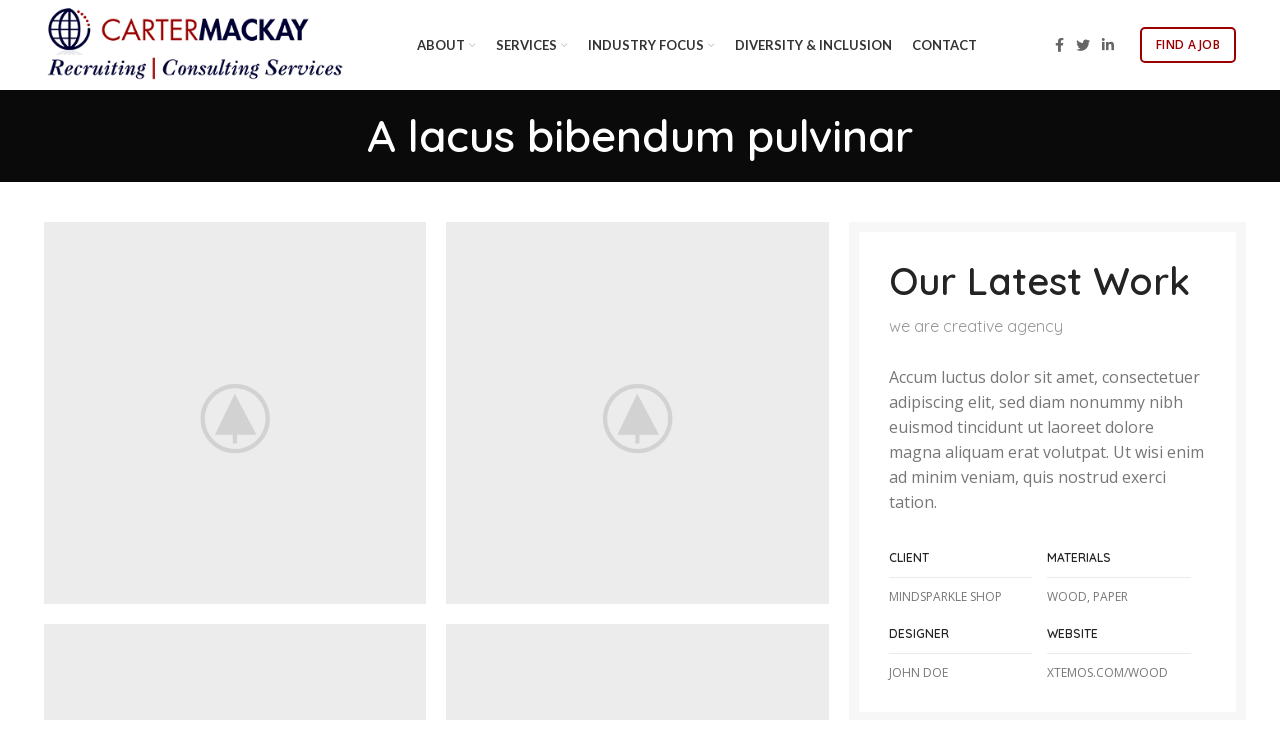

--- FILE ---
content_type: text/html; charset=UTF-8
request_url: https://www.cartermackay.com/portfolio/a-lacus-bibendum-pulvinar/
body_size: 15916
content:
<!DOCTYPE html>
<html lang="en-US">
<head>
	<meta charset="UTF-8">
	<link rel="profile" href="http://gmpg.org/xfn/11">
	<link rel="pingback" href="https://www.cartermackay.com/xmlrpc.php">

			<script>window.MSInputMethodContext && document.documentMode && document.write('<script src="https://www.cartermackay.com/wp-content/themes/woodmart/js/libs/ie11CustomProperties.min.js"><\/script>');</script>
		<title>A lacus bibendum pulvinar &#8211; CarterMacKay</title>
<meta name='robots' content='max-image-preview:large' />
	<style>img:is([sizes="auto" i], [sizes^="auto," i]) { contain-intrinsic-size: 3000px 1500px }</style>
	<link rel='dns-prefetch' href='//cdn.jsdelivr.net' />
<link rel='dns-prefetch' href='//fonts.googleapis.com' />
<link rel="alternate" type="application/rss+xml" title="CarterMacKay &raquo; Feed" href="https://www.cartermackay.com/feed/" />
<link rel="alternate" type="application/rss+xml" title="CarterMacKay &raquo; Comments Feed" href="https://www.cartermackay.com/comments/feed/" />
<link rel="alternate" type="application/rss+xml" title="CarterMacKay &raquo; A lacus bibendum pulvinar Comments Feed" href="https://www.cartermackay.com/portfolio/a-lacus-bibendum-pulvinar/feed/" />
<link rel='stylesheet' id='wp-block-library-css' href='https://www.cartermackay.com/wp-includes/css/dist/block-library/style.min.css?ver=6.7.4' type='text/css' media='all' />
<link rel='stylesheet' id='wc-block-vendors-style-css' href='https://www.cartermackay.com/wp-content/plugins/woocommerce/packages/woocommerce-blocks/build/vendors-style.css?ver=5.3.3' type='text/css' media='all' />
<link rel='stylesheet' id='wc-block-style-css' href='https://www.cartermackay.com/wp-content/plugins/woocommerce/packages/woocommerce-blocks/build/style.css?ver=5.3.3' type='text/css' media='all' />
<style id='classic-theme-styles-inline-css' type='text/css'>
/*! This file is auto-generated */
.wp-block-button__link{color:#fff;background-color:#32373c;border-radius:9999px;box-shadow:none;text-decoration:none;padding:calc(.667em + 2px) calc(1.333em + 2px);font-size:1.125em}.wp-block-file__button{background:#32373c;color:#fff;text-decoration:none}
</style>
<style id='global-styles-inline-css' type='text/css'>
:root{--wp--preset--aspect-ratio--square: 1;--wp--preset--aspect-ratio--4-3: 4/3;--wp--preset--aspect-ratio--3-4: 3/4;--wp--preset--aspect-ratio--3-2: 3/2;--wp--preset--aspect-ratio--2-3: 2/3;--wp--preset--aspect-ratio--16-9: 16/9;--wp--preset--aspect-ratio--9-16: 9/16;--wp--preset--color--black: #000000;--wp--preset--color--cyan-bluish-gray: #abb8c3;--wp--preset--color--white: #ffffff;--wp--preset--color--pale-pink: #f78da7;--wp--preset--color--vivid-red: #cf2e2e;--wp--preset--color--luminous-vivid-orange: #ff6900;--wp--preset--color--luminous-vivid-amber: #fcb900;--wp--preset--color--light-green-cyan: #7bdcb5;--wp--preset--color--vivid-green-cyan: #00d084;--wp--preset--color--pale-cyan-blue: #8ed1fc;--wp--preset--color--vivid-cyan-blue: #0693e3;--wp--preset--color--vivid-purple: #9b51e0;--wp--preset--gradient--vivid-cyan-blue-to-vivid-purple: linear-gradient(135deg,rgba(6,147,227,1) 0%,rgb(155,81,224) 100%);--wp--preset--gradient--light-green-cyan-to-vivid-green-cyan: linear-gradient(135deg,rgb(122,220,180) 0%,rgb(0,208,130) 100%);--wp--preset--gradient--luminous-vivid-amber-to-luminous-vivid-orange: linear-gradient(135deg,rgba(252,185,0,1) 0%,rgba(255,105,0,1) 100%);--wp--preset--gradient--luminous-vivid-orange-to-vivid-red: linear-gradient(135deg,rgba(255,105,0,1) 0%,rgb(207,46,46) 100%);--wp--preset--gradient--very-light-gray-to-cyan-bluish-gray: linear-gradient(135deg,rgb(238,238,238) 0%,rgb(169,184,195) 100%);--wp--preset--gradient--cool-to-warm-spectrum: linear-gradient(135deg,rgb(74,234,220) 0%,rgb(151,120,209) 20%,rgb(207,42,186) 40%,rgb(238,44,130) 60%,rgb(251,105,98) 80%,rgb(254,248,76) 100%);--wp--preset--gradient--blush-light-purple: linear-gradient(135deg,rgb(255,206,236) 0%,rgb(152,150,240) 100%);--wp--preset--gradient--blush-bordeaux: linear-gradient(135deg,rgb(254,205,165) 0%,rgb(254,45,45) 50%,rgb(107,0,62) 100%);--wp--preset--gradient--luminous-dusk: linear-gradient(135deg,rgb(255,203,112) 0%,rgb(199,81,192) 50%,rgb(65,88,208) 100%);--wp--preset--gradient--pale-ocean: linear-gradient(135deg,rgb(255,245,203) 0%,rgb(182,227,212) 50%,rgb(51,167,181) 100%);--wp--preset--gradient--electric-grass: linear-gradient(135deg,rgb(202,248,128) 0%,rgb(113,206,126) 100%);--wp--preset--gradient--midnight: linear-gradient(135deg,rgb(2,3,129) 0%,rgb(40,116,252) 100%);--wp--preset--font-size--small: 13px;--wp--preset--font-size--medium: 20px;--wp--preset--font-size--large: 36px;--wp--preset--font-size--x-large: 42px;--wp--preset--spacing--20: 0.44rem;--wp--preset--spacing--30: 0.67rem;--wp--preset--spacing--40: 1rem;--wp--preset--spacing--50: 1.5rem;--wp--preset--spacing--60: 2.25rem;--wp--preset--spacing--70: 3.38rem;--wp--preset--spacing--80: 5.06rem;--wp--preset--shadow--natural: 6px 6px 9px rgba(0, 0, 0, 0.2);--wp--preset--shadow--deep: 12px 12px 50px rgba(0, 0, 0, 0.4);--wp--preset--shadow--sharp: 6px 6px 0px rgba(0, 0, 0, 0.2);--wp--preset--shadow--outlined: 6px 6px 0px -3px rgba(255, 255, 255, 1), 6px 6px rgba(0, 0, 0, 1);--wp--preset--shadow--crisp: 6px 6px 0px rgba(0, 0, 0, 1);}:where(.is-layout-flex){gap: 0.5em;}:where(.is-layout-grid){gap: 0.5em;}body .is-layout-flex{display: flex;}.is-layout-flex{flex-wrap: wrap;align-items: center;}.is-layout-flex > :is(*, div){margin: 0;}body .is-layout-grid{display: grid;}.is-layout-grid > :is(*, div){margin: 0;}:where(.wp-block-columns.is-layout-flex){gap: 2em;}:where(.wp-block-columns.is-layout-grid){gap: 2em;}:where(.wp-block-post-template.is-layout-flex){gap: 1.25em;}:where(.wp-block-post-template.is-layout-grid){gap: 1.25em;}.has-black-color{color: var(--wp--preset--color--black) !important;}.has-cyan-bluish-gray-color{color: var(--wp--preset--color--cyan-bluish-gray) !important;}.has-white-color{color: var(--wp--preset--color--white) !important;}.has-pale-pink-color{color: var(--wp--preset--color--pale-pink) !important;}.has-vivid-red-color{color: var(--wp--preset--color--vivid-red) !important;}.has-luminous-vivid-orange-color{color: var(--wp--preset--color--luminous-vivid-orange) !important;}.has-luminous-vivid-amber-color{color: var(--wp--preset--color--luminous-vivid-amber) !important;}.has-light-green-cyan-color{color: var(--wp--preset--color--light-green-cyan) !important;}.has-vivid-green-cyan-color{color: var(--wp--preset--color--vivid-green-cyan) !important;}.has-pale-cyan-blue-color{color: var(--wp--preset--color--pale-cyan-blue) !important;}.has-vivid-cyan-blue-color{color: var(--wp--preset--color--vivid-cyan-blue) !important;}.has-vivid-purple-color{color: var(--wp--preset--color--vivid-purple) !important;}.has-black-background-color{background-color: var(--wp--preset--color--black) !important;}.has-cyan-bluish-gray-background-color{background-color: var(--wp--preset--color--cyan-bluish-gray) !important;}.has-white-background-color{background-color: var(--wp--preset--color--white) !important;}.has-pale-pink-background-color{background-color: var(--wp--preset--color--pale-pink) !important;}.has-vivid-red-background-color{background-color: var(--wp--preset--color--vivid-red) !important;}.has-luminous-vivid-orange-background-color{background-color: var(--wp--preset--color--luminous-vivid-orange) !important;}.has-luminous-vivid-amber-background-color{background-color: var(--wp--preset--color--luminous-vivid-amber) !important;}.has-light-green-cyan-background-color{background-color: var(--wp--preset--color--light-green-cyan) !important;}.has-vivid-green-cyan-background-color{background-color: var(--wp--preset--color--vivid-green-cyan) !important;}.has-pale-cyan-blue-background-color{background-color: var(--wp--preset--color--pale-cyan-blue) !important;}.has-vivid-cyan-blue-background-color{background-color: var(--wp--preset--color--vivid-cyan-blue) !important;}.has-vivid-purple-background-color{background-color: var(--wp--preset--color--vivid-purple) !important;}.has-black-border-color{border-color: var(--wp--preset--color--black) !important;}.has-cyan-bluish-gray-border-color{border-color: var(--wp--preset--color--cyan-bluish-gray) !important;}.has-white-border-color{border-color: var(--wp--preset--color--white) !important;}.has-pale-pink-border-color{border-color: var(--wp--preset--color--pale-pink) !important;}.has-vivid-red-border-color{border-color: var(--wp--preset--color--vivid-red) !important;}.has-luminous-vivid-orange-border-color{border-color: var(--wp--preset--color--luminous-vivid-orange) !important;}.has-luminous-vivid-amber-border-color{border-color: var(--wp--preset--color--luminous-vivid-amber) !important;}.has-light-green-cyan-border-color{border-color: var(--wp--preset--color--light-green-cyan) !important;}.has-vivid-green-cyan-border-color{border-color: var(--wp--preset--color--vivid-green-cyan) !important;}.has-pale-cyan-blue-border-color{border-color: var(--wp--preset--color--pale-cyan-blue) !important;}.has-vivid-cyan-blue-border-color{border-color: var(--wp--preset--color--vivid-cyan-blue) !important;}.has-vivid-purple-border-color{border-color: var(--wp--preset--color--vivid-purple) !important;}.has-vivid-cyan-blue-to-vivid-purple-gradient-background{background: var(--wp--preset--gradient--vivid-cyan-blue-to-vivid-purple) !important;}.has-light-green-cyan-to-vivid-green-cyan-gradient-background{background: var(--wp--preset--gradient--light-green-cyan-to-vivid-green-cyan) !important;}.has-luminous-vivid-amber-to-luminous-vivid-orange-gradient-background{background: var(--wp--preset--gradient--luminous-vivid-amber-to-luminous-vivid-orange) !important;}.has-luminous-vivid-orange-to-vivid-red-gradient-background{background: var(--wp--preset--gradient--luminous-vivid-orange-to-vivid-red) !important;}.has-very-light-gray-to-cyan-bluish-gray-gradient-background{background: var(--wp--preset--gradient--very-light-gray-to-cyan-bluish-gray) !important;}.has-cool-to-warm-spectrum-gradient-background{background: var(--wp--preset--gradient--cool-to-warm-spectrum) !important;}.has-blush-light-purple-gradient-background{background: var(--wp--preset--gradient--blush-light-purple) !important;}.has-blush-bordeaux-gradient-background{background: var(--wp--preset--gradient--blush-bordeaux) !important;}.has-luminous-dusk-gradient-background{background: var(--wp--preset--gradient--luminous-dusk) !important;}.has-pale-ocean-gradient-background{background: var(--wp--preset--gradient--pale-ocean) !important;}.has-electric-grass-gradient-background{background: var(--wp--preset--gradient--electric-grass) !important;}.has-midnight-gradient-background{background: var(--wp--preset--gradient--midnight) !important;}.has-small-font-size{font-size: var(--wp--preset--font-size--small) !important;}.has-medium-font-size{font-size: var(--wp--preset--font-size--medium) !important;}.has-large-font-size{font-size: var(--wp--preset--font-size--large) !important;}.has-x-large-font-size{font-size: var(--wp--preset--font-size--x-large) !important;}
:where(.wp-block-post-template.is-layout-flex){gap: 1.25em;}:where(.wp-block-post-template.is-layout-grid){gap: 1.25em;}
:where(.wp-block-columns.is-layout-flex){gap: 2em;}:where(.wp-block-columns.is-layout-grid){gap: 2em;}
:root :where(.wp-block-pullquote){font-size: 1.5em;line-height: 1.6;}
</style>
<style id='woocommerce-inline-inline-css' type='text/css'>
.woocommerce form .form-row .required { visibility: visible; }
</style>
<link rel='stylesheet' id='js_composer_front-css' href='https://www.cartermackay.com/wp-content/plugins/js_composer/assets/css/js_composer.min.css?ver=6.7.0' type='text/css' media='all' />
<link rel='stylesheet' id='bootstrap-css' href='https://www.cartermackay.com/wp-content/themes/woodmart/css/bootstrap.min.css?ver=6.1.4' type='text/css' media='all' />
<link rel='stylesheet' id='woodmart-style-css' href='https://www.cartermackay.com/wp-content/themes/woodmart/css/parts/base.min.css?ver=6.1.4' type='text/css' media='all' />
<link rel='stylesheet' id='wd-widget-wd-recent-posts-css' href='https://www.cartermackay.com/wp-content/themes/woodmart/css/parts/widget-wd-recent-posts.min.css?ver=6.1.4' type='text/css' media='all' />
<link rel='stylesheet' id='wd-widget-nav-css' href='https://www.cartermackay.com/wp-content/themes/woodmart/css/parts/widget-nav.min.css?ver=6.1.4' type='text/css' media='all' />
<link rel='stylesheet' id='wd-widget-wd-layered-nav-product-cat-css' href='https://www.cartermackay.com/wp-content/themes/woodmart/css/parts/woo-widget-wd-layered-nav-product-cat.min.css?ver=6.1.4' type='text/css' media='all' />
<link rel='stylesheet' id='wd-widget-product-list-css' href='https://www.cartermackay.com/wp-content/themes/woodmart/css/parts/woo-widget-product-list.min.css?ver=6.1.4' type='text/css' media='all' />
<link rel='stylesheet' id='wd-widget-slider-price-filter-css' href='https://www.cartermackay.com/wp-content/themes/woodmart/css/parts/woo-widget-slider-price-filter.min.css?ver=6.1.4' type='text/css' media='all' />
<link rel='stylesheet' id='wd-footer-base-css' href='https://www.cartermackay.com/wp-content/themes/woodmart/css/parts/footer-base.min.css?ver=6.1.4' type='text/css' media='all' />
<link rel='stylesheet' id='wd-portfolio-base-css' href='https://www.cartermackay.com/wp-content/themes/woodmart/css/parts/portfolio-base.min.css?ver=6.1.4' type='text/css' media='all' />
<link rel='stylesheet' id='wd-wp-gutenberg-css' href='https://www.cartermackay.com/wp-content/themes/woodmart/css/parts/wp-gutenberg.min.css?ver=6.1.4' type='text/css' media='all' />
<link rel='stylesheet' id='wd-wpcf7-css' href='https://www.cartermackay.com/wp-content/themes/woodmart/css/parts/int-wpcf7.min.css?ver=6.1.4' type='text/css' media='all' />
<link rel='stylesheet' id='wd-mc4wp-css' href='https://www.cartermackay.com/wp-content/themes/woodmart/css/parts/wpb-int-mc4wp.min.css?ver=6.1.4' type='text/css' media='all' />
<link rel='stylesheet' id='wd-revolution-slider-css' href='https://www.cartermackay.com/wp-content/themes/woodmart/css/parts/int-revolution-slider.min.css?ver=6.1.4' type='text/css' media='all' />
<link rel='stylesheet' id='wd-wpbakery-base-css' href='https://www.cartermackay.com/wp-content/themes/woodmart/css/parts/int-wpbakery-base.min.css?ver=6.1.4' type='text/css' media='all' />
<link rel='stylesheet' id='wd-woocommerce-base-css' href='https://www.cartermackay.com/wp-content/themes/woodmart/css/parts/woocommerce-base.min.css?ver=6.1.4' type='text/css' media='all' />
<link rel='stylesheet' id='wd-header-base-css' href='https://www.cartermackay.com/wp-content/themes/woodmart/css/parts/header-base.min.css?ver=6.1.4' type='text/css' media='all' />
<link rel='stylesheet' id='wd-mod-tools-css' href='https://www.cartermackay.com/wp-content/themes/woodmart/css/parts/mod-tools.min.css?ver=6.1.4' type='text/css' media='all' />
<link rel='stylesheet' id='wd-header-elements-base-css' href='https://www.cartermackay.com/wp-content/themes/woodmart/css/parts/header-el-base.min.css?ver=6.1.4' type='text/css' media='all' />
<link rel='stylesheet' id='wd-social-icons-css' href='https://www.cartermackay.com/wp-content/themes/woodmart/css/parts/el-social-icons.min.css?ver=6.1.4' type='text/css' media='all' />
<link rel='stylesheet' id='wd-page-title-css' href='https://www.cartermackay.com/wp-content/themes/woodmart/css/parts/page-title.min.css?ver=6.1.4' type='text/css' media='all' />
<link rel='stylesheet' id='wd-photoswipe-css' href='https://www.cartermackay.com/wp-content/themes/woodmart/css/parts/lib-photoswipe.min.css?ver=6.1.4' type='text/css' media='all' />
<link rel='stylesheet' id='wd-image-gallery-css' href='https://www.cartermackay.com/wp-content/themes/woodmart/css/parts/el-gallery.min.css?ver=6.1.4' type='text/css' media='all' />
<link rel='stylesheet' id='wd-info-box-css' href='https://www.cartermackay.com/wp-content/themes/woodmart/css/parts/el-info-box.min.css?ver=6.1.4' type='text/css' media='all' />
<link rel='stylesheet' id='wd-page-navigation-css' href='https://www.cartermackay.com/wp-content/themes/woodmart/css/parts/mod-page-navigation.min.css?ver=6.1.4' type='text/css' media='all' />
<link rel='stylesheet' id='wd-owl-carousel-css' href='https://www.cartermackay.com/wp-content/themes/woodmart/css/parts/lib-owl-carousel.min.css?ver=6.1.4' type='text/css' media='all' />
<link rel='stylesheet' id='wd-scroll-top-css' href='https://www.cartermackay.com/wp-content/themes/woodmart/css/parts/opt-scrolltotop.min.css?ver=6.1.4' type='text/css' media='all' />
<link rel='stylesheet' id='xts-style-header_544537-css' href='https://www.cartermackay.com/wp-content/uploads/2021/09/xts-header_544537-1631843870.css?ver=6.1.4' type='text/css' media='all' />
<link rel='stylesheet' id='xts-style-theme_settings_default-css' href='https://www.cartermackay.com/wp-content/uploads/2021/10/xts-theme_settings_default-1633913845.css?ver=6.1.4' type='text/css' media='all' />
<link rel='stylesheet' id='xts-google-fonts-css' href='https://fonts.googleapis.com/css?family=Open+Sans%3A400%2C600%7CQuicksand%3A400%2C600%7CPoppins%3A400%2C600%2C500%7CLato%3A400%2C700&#038;ver=6.1.4' type='text/css' media='all' />
<script type="text/javascript" src="https://www.cartermackay.com/wp-includes/js/jquery/jquery.min.js?ver=3.7.1" id="jquery-core-js"></script>
<script type="text/javascript" src="https://www.cartermackay.com/wp-includes/js/jquery/jquery-migrate.min.js?ver=3.4.1" id="jquery-migrate-js"></script>
<script type="text/javascript" src="https://www.cartermackay.com/wp-content/plugins/woocommerce/assets/js/jquery-blockui/jquery.blockUI.min.js?ver=2.70" id="jquery-blockui-js"></script>
<script type="text/javascript" id="wc-add-to-cart-js-extra">
/* <![CDATA[ */
var wc_add_to_cart_params = {"ajax_url":"\/wp-admin\/admin-ajax.php","wc_ajax_url":"\/?wc-ajax=%%endpoint%%","i18n_view_cart":"View cart","cart_url":"https:\/\/www.cartermackay.com\/cart\/","is_cart":"","cart_redirect_after_add":"no"};
/* ]]> */
</script>
<script type="text/javascript" src="https://www.cartermackay.com/wp-content/plugins/woocommerce/assets/js/frontend/add-to-cart.min.js?ver=5.5.4" id="wc-add-to-cart-js"></script>
<script type="text/javascript" src="https://www.cartermackay.com/wp-content/plugins/js_composer/assets/js/vendors/woocommerce-add-to-cart.js?ver=6.7.0" id="vc_woocommerce-add-to-cart-js-js"></script>
<script type="text/javascript" src="https://www.cartermackay.com/wp-content/themes/woodmart/js/libs/device.min.js?ver=6.1.4" id="wd-device-library-js"></script>
<link rel="https://api.w.org/" href="https://www.cartermackay.com/wp-json/" /><link rel="alternate" title="JSON" type="application/json" href="https://www.cartermackay.com/wp-json/wp/v2/portfolio/153" /><link rel="EditURI" type="application/rsd+xml" title="RSD" href="https://www.cartermackay.com/xmlrpc.php?rsd" />
<meta name="generator" content="WordPress 6.7.4" />
<meta name="generator" content="WooCommerce 5.5.4" />
<link rel="canonical" href="https://www.cartermackay.com/portfolio/a-lacus-bibendum-pulvinar/" />
<link rel='shortlink' href='https://www.cartermackay.com/?p=153' />
<link rel="alternate" title="oEmbed (JSON)" type="application/json+oembed" href="https://www.cartermackay.com/wp-json/oembed/1.0/embed?url=https%3A%2F%2Fwww.cartermackay.com%2Fportfolio%2Fa-lacus-bibendum-pulvinar%2F" />
<link rel="alternate" title="oEmbed (XML)" type="text/xml+oembed" href="https://www.cartermackay.com/wp-json/oembed/1.0/embed?url=https%3A%2F%2Fwww.cartermackay.com%2Fportfolio%2Fa-lacus-bibendum-pulvinar%2F&#038;format=xml" />
<meta name="theme-color" content="">					<meta name="viewport" content="width=device-width, initial-scale=1.0, maximum-scale=1.0, user-scalable=no">
							
						<noscript><style>.woocommerce-product-gallery{ opacity: 1 !important; }</style></noscript>
	
<!-- BEGIN recaptcha, injected by plugin wp-recaptcha-integration  -->

<!-- END recaptcha -->
<meta name="generator" content="Powered by WPBakery Page Builder - drag and drop page builder for WordPress."/>
<meta name="generator" content="Powered by Slider Revolution 6.5.5 - responsive, Mobile-Friendly Slider Plugin for WordPress with comfortable drag and drop interface." />
<link rel="icon" href="https://www.cartermackay.com/wp-content/uploads/2021/07/cropped-fav-32x32.png" sizes="32x32" />
<link rel="icon" href="https://www.cartermackay.com/wp-content/uploads/2021/07/cropped-fav-192x192.png" sizes="192x192" />
<link rel="apple-touch-icon" href="https://www.cartermackay.com/wp-content/uploads/2021/07/cropped-fav-180x180.png" />
<meta name="msapplication-TileImage" content="https://www.cartermackay.com/wp-content/uploads/2021/07/cropped-fav-270x270.png" />
<script type="text/javascript">function setREVStartSize(e){
			//window.requestAnimationFrame(function() {				 
				window.RSIW = window.RSIW===undefined ? window.innerWidth : window.RSIW;	
				window.RSIH = window.RSIH===undefined ? window.innerHeight : window.RSIH;	
				try {								
					var pw = document.getElementById(e.c).parentNode.offsetWidth,
						newh;
					pw = pw===0 || isNaN(pw) ? window.RSIW : pw;
					e.tabw = e.tabw===undefined ? 0 : parseInt(e.tabw);
					e.thumbw = e.thumbw===undefined ? 0 : parseInt(e.thumbw);
					e.tabh = e.tabh===undefined ? 0 : parseInt(e.tabh);
					e.thumbh = e.thumbh===undefined ? 0 : parseInt(e.thumbh);
					e.tabhide = e.tabhide===undefined ? 0 : parseInt(e.tabhide);
					e.thumbhide = e.thumbhide===undefined ? 0 : parseInt(e.thumbhide);
					e.mh = e.mh===undefined || e.mh=="" || e.mh==="auto" ? 0 : parseInt(e.mh,0);		
					if(e.layout==="fullscreen" || e.l==="fullscreen") 						
						newh = Math.max(e.mh,window.RSIH);					
					else{					
						e.gw = Array.isArray(e.gw) ? e.gw : [e.gw];
						for (var i in e.rl) if (e.gw[i]===undefined || e.gw[i]===0) e.gw[i] = e.gw[i-1];					
						e.gh = e.el===undefined || e.el==="" || (Array.isArray(e.el) && e.el.length==0)? e.gh : e.el;
						e.gh = Array.isArray(e.gh) ? e.gh : [e.gh];
						for (var i in e.rl) if (e.gh[i]===undefined || e.gh[i]===0) e.gh[i] = e.gh[i-1];
											
						var nl = new Array(e.rl.length),
							ix = 0,						
							sl;					
						e.tabw = e.tabhide>=pw ? 0 : e.tabw;
						e.thumbw = e.thumbhide>=pw ? 0 : e.thumbw;
						e.tabh = e.tabhide>=pw ? 0 : e.tabh;
						e.thumbh = e.thumbhide>=pw ? 0 : e.thumbh;					
						for (var i in e.rl) nl[i] = e.rl[i]<window.RSIW ? 0 : e.rl[i];
						sl = nl[0];									
						for (var i in nl) if (sl>nl[i] && nl[i]>0) { sl = nl[i]; ix=i;}															
						var m = pw>(e.gw[ix]+e.tabw+e.thumbw) ? 1 : (pw-(e.tabw+e.thumbw)) / (e.gw[ix]);					
						newh =  (e.gh[ix] * m) + (e.tabh + e.thumbh);
					}
					var el = document.getElementById(e.c);
					if (el!==null && el) el.style.height = newh+"px";					
					el = document.getElementById(e.c+"_wrapper");
					if (el!==null && el) {
						el.style.height = newh+"px";
						el.style.display = "block";
					}
				} catch(e){
					console.log("Failure at Presize of Slider:" + e)
				}					   
			//});
		  };</script>
<style>
		
		</style><style type="text/css" data-type="vc_shortcodes-custom-css">.vc_custom_1494415255420{margin-bottom: 5vh !important;}.vc_custom_1494493972768{margin-bottom: 7vh !important;}.vc_custom_1494415255420{margin-bottom: 5vh !important;}.vc_custom_1499847091930{margin-bottom: 30px !important;}.vc_custom_1499847110653{margin-right: 5px !important;margin-bottom: 48px !important;margin-left: 5px !important;}.vc_custom_1494415923456{border-top-width: 10px !important;border-right-width: 10px !important;border-bottom-width: 10px !important;border-left-width: 10px !important;padding-top: 30px !important;padding-right: 30px !important;padding-bottom: 10px !important;padding-left: 30px !important;border-left-color: #f7f7f7 !important;border-left-style: solid !important;border-right-color: #f7f7f7 !important;border-right-style: solid !important;border-top-color: #f7f7f7 !important;border-top-style: solid !important;border-bottom-color: #f7f7f7 !important;border-bottom-style: solid !important;}.vc_custom_1494415839649{padding-top: 0px !important;padding-right: 0px !important;padding-left: 0px !important;}.vc_custom_1499149309417{padding-top: 0px !important;padding-right: 15px !important;padding-left: 0px !important;}.vc_custom_1499149316069{padding-top: 0px !important;padding-right: 15px !important;padding-left: 0px !important;}.vc_custom_1494494476189{margin-bottom: 15px !important;}.vc_custom_1481478899319{margin-bottom: 10px !important;}.vc_custom_1481478904779{margin-bottom: 10px !important;}.vc_custom_1481478828484{margin-bottom: 20px !important;}.vc_custom_1481479075767{margin-bottom: 10px !important;}.vc_custom_1481478904779{margin-bottom: 10px !important;}.vc_custom_1481479089877{margin-bottom: 20px !important;}.vc_custom_1481479111070{margin-bottom: 10px !important;}.vc_custom_1481478904779{margin-bottom: 10px !important;}.vc_custom_1481479127114{margin-bottom: 20px !important;}.vc_custom_1481479156495{margin-bottom: 10px !important;}.vc_custom_1481478904779{margin-bottom: 10px !important;}.vc_custom_1481479173904{margin-bottom: 20px !important;}.vc_custom_1499847127499{margin-right: 5px !important;margin-bottom: 30px !important;margin-left: 5px !important;}.vc_custom_1499847136861{margin-bottom: 30px !important;}.vc_custom_1494418291071{border-top-width: 10px !important;border-right-width: 10px !important;border-bottom-width: 10px !important;border-left-width: 10px !important;padding-top: 30px !important;padding-right: 30px !important;padding-bottom: 30px !important;padding-left: 30px !important;border-left-color: #f7f7f7 !important;border-left-style: solid !important;border-right-color: #f7f7f7 !important;border-right-style: solid !important;border-top-color: #f7f7f7 !important;border-top-style: solid !important;border-bottom-color: #f7f7f7 !important;border-bottom-style: solid !important;}.vc_custom_1494415839649{padding-top: 0px !important;padding-right: 0px !important;padding-left: 0px !important;}.vc_custom_1494495063221{margin-bottom: 15px !important;}.vc_custom_1494420107842{margin-bottom: 15px !important;}.vc_custom_1494420668496{margin-bottom: 25px !important;}</style><noscript><style> .wpb_animate_when_almost_visible { opacity: 1; }</style></noscript></head>

<body class="portfolio-template-default single single-portfolio postid-153 theme-woodmart woocommerce-no-js wrapper-full-width  categories-accordion-on woodmart-ajax-shop-on offcanvas-sidebar-mobile offcanvas-sidebar-tablet wpb-js-composer js-comp-ver-6.7.0 vc_responsive">
				
	
	<div class="website-wrapper">
									<header class="whb-header whb-scroll-stick whb-sticky-real">
					<div class="whb-main-header">
	
<div class="whb-row whb-general-header whb-sticky-row whb-without-bg whb-without-border whb-color-dark whb-flex-flex-middle">
	<div class="container">
		<div class="whb-flex-row whb-general-header-inner">
			<div class="whb-column whb-col-left whb-visible-lg">
	<div class="site-logo 
">
	<a href="https://www.cartermackay.com/" class="wd-logo wd-main-logo" rel="home">
		<img src="https://www.cartermackay.com/wp-content/uploads/2021/07/logo2.png" alt="CarterMacKay" style="max-width: 300px;" />	</a>
	</div>
</div>
<div class="whb-column whb-col-center whb-visible-lg">
	<div class="wd-header-nav wd-header-main-nav text-center" role="navigation">
	<ul id="menu-main-menu-2" class="menu wd-nav wd-nav-main wd-style-default"><li id="menu-item-8046" class="menu-item menu-item-type-custom menu-item-object-custom menu-item-has-children menu-item-8046 item-level-0 menu-simple-dropdown wd-event-hover"><a href="#" class="woodmart-nav-link"><span class="nav-link-text">About</span></a><div class="color-scheme-dark wd-design-default wd-dropdown-menu wd-dropdown"><div class="container">
<ul class="wd-sub-menu color-scheme-dark">
	<li id="menu-item-7898" class="menu-item menu-item-type-post_type menu-item-object-page menu-item-7898 item-level-1"><a href="https://www.cartermackay.com/about-us/" class="woodmart-nav-link">Who We Are</a></li>
	<li id="menu-item-8305" class="menu-item menu-item-type-post_type menu-item-object-page menu-item-8305 item-level-1"><a href="https://www.cartermackay.com/our-team-2/" class="woodmart-nav-link">Management Team</a></li>
</ul>
</div>
</div>
</li>
<li id="menu-item-8394" class="menu-item menu-item-type-custom menu-item-object-custom menu-item-has-children menu-item-8394 item-level-0 menu-simple-dropdown wd-event-hover"><a href="#" class="woodmart-nav-link"><span class="nav-link-text">Services</span></a><div class="color-scheme-dark wd-design-default wd-dropdown-menu wd-dropdown"><div class="container">
<ul class="wd-sub-menu color-scheme-dark">
	<li id="menu-item-8361" class="menu-item menu-item-type-post_type menu-item-object-page menu-item-8361 item-level-1"><a href="https://www.cartermackay.com/our-services/" class="woodmart-nav-link">What We Do</a></li>
	<li id="menu-item-8397" class="menu-item menu-item-type-post_type menu-item-object-page menu-item-8397 item-level-1"><a href="https://www.cartermackay.com/contract-services/" class="woodmart-nav-link">Contract Services</a></li>
	<li id="menu-item-8009" class="menu-item menu-item-type-post_type menu-item-object-page menu-item-8009 item-level-1"><a href="https://www.cartermackay.com/faq/" class="woodmart-nav-link">FAQ</a></li>
</ul>
</div>
</div>
</li>
<li id="menu-item-8060" class="menu-item menu-item-type-custom menu-item-object-custom menu-item-has-children menu-item-8060 item-level-0 menu-simple-dropdown wd-event-hover"><a href="#" class="woodmart-nav-link"><span class="nav-link-text">Industry Focus</span></a><div class="color-scheme-dark wd-design-default wd-dropdown-menu wd-dropdown"><div class="container">
<ul class="wd-sub-menu color-scheme-dark">
	<li id="menu-item-8113" class="menu-item menu-item-type-post_type menu-item-object-page menu-item-8113 item-level-1"><a href="https://www.cartermackay.com/healthcare/" class="woodmart-nav-link">Healthcare</a></li>
	<li id="menu-item-8165" class="menu-item menu-item-type-post_type menu-item-object-page menu-item-8165 item-level-1"><a href="https://www.cartermackay.com/scientific/" class="woodmart-nav-link">Scientific</a></li>
	<li id="menu-item-8061" class="menu-item menu-item-type-post_type menu-item-object-page menu-item-8061 item-level-1"><a href="https://www.cartermackay.com/information-technology/" class="woodmart-nav-link">Information Technology</a></li>
	<li id="menu-item-8146" class="menu-item menu-item-type-post_type menu-item-object-page menu-item-8146 item-level-1"><a href="https://www.cartermackay.com/business-to-business/" class="woodmart-nav-link">Business to Business</a></li>
</ul>
</div>
</div>
</li>
<li id="menu-item-8430" class="menu-item menu-item-type-post_type menu-item-object-page menu-item-8430 item-level-0 menu-simple-dropdown wd-event-hover"><a href="https://www.cartermackay.com/diversity-inclusion/" class="woodmart-nav-link"><span class="nav-link-text">Diversity &#038; Inclusion</span></a></li>
<li id="menu-item-7899" class="menu-item menu-item-type-post_type menu-item-object-page menu-item-7899 item-level-0 menu-simple-dropdown wd-event-hover"><a href="https://www.cartermackay.com/contact-us/" class="woodmart-nav-link"><span class="nav-link-text">Contact</span></a></li>
</ul></div><!--END MAIN-NAV-->
</div>
<div class="whb-column whb-col-right whb-visible-lg">
	
			<div class="wd-social-icons text-right icons-design-default icons-size- color-scheme-dark social-follow social-form-circle">
									<a rel="noopener noreferrer nofollow" href="https://www.facebook.com/cartermackayholdings" target="_blank" class=" wd-social-icon social-facebook">
						<span class="wd-icon"></span>
											</a>
				
									<a rel="noopener noreferrer nofollow" href="http://twitter.com/cartermackay" target="_blank" class=" wd-social-icon social-twitter">
						<span class="wd-icon"></span>
											</a>
				
				
				
				
				
				
									<a rel="noopener noreferrer nofollow" href="https://www.linkedin.com/company/carter-mackay/" target="_blank" class=" wd-social-icon social-linkedin">
						<span class="wd-icon"></span>
											</a>
				
				
				
				
				
				
				
				
				
				
								
								
				
								
				
			</div>

		<div id="wd-695ee09ac4e64" class="wd-button-wrapper text-"><a href="/jobs/" title="" class="btn btn-color-primary btn-style-bordered btn-shape-semi-round btn-size-small woodmart-open-newsletter">find a job</a></div></div>
<div class="whb-column whb-mobile-left whb-hidden-lg">
	<div class="site-logo 
">
	<a href="https://www.cartermackay.com/" class="wd-logo wd-main-logo" rel="home">
		<img src="https://www.cartermackay.com/wp-content/uploads/2021/07/logo2.png" alt="CarterMacKay" style="max-width: 200px;" />	</a>
	</div>
</div>
<div class="whb-column whb-mobile-center whb-hidden-lg whb-empty-column">
	</div>
<div class="whb-column whb-mobile-right whb-hidden-lg">
	<div id="wd-695ee09ac5450" class="wd-button-wrapper text-right"><a href="/jobs/" title="" class="btn btn-color-primary btn-style-bordered btn-shape-semi-round btn-size-small">Find a Job</a></div><div class="wd-tools-element wd-header-mobile-nav wd-style-icon">
	<a href="#" rel="nofollow">
		<span class="wd-tools-icon">
					</span>
	
		<span class="wd-tools-text">Menu</span>
	</a>
</div><!--END wd-header-mobile-nav--></div>
		</div>
	</div>
</div>
</div>
				</header>
			
								<div class="main-page-wrapper">
		
						<div class="page-title page-title-default title-size-small title-design-centered color-scheme-light title-blog" style="">
					<div class="container">
													<h1 class="entry-title title">A lacus bibendum pulvinar</h1>											</div>
				</div>
			
		<!-- MAIN CONTENT AREA -->
				<div class="container">
			<div class="row content-layout-wrapper align-items-start">
				


<div class="site-content col-lg-12 col-12 col-md-12" role="main">

				
				<div class="portfolio-single-content">
					<div class="vc_row wpb_row vc_row-fluid vc_custom_1494415255420 vc_row-o-equal-height vc_row-o-content-top vc_row-flex"><div class="wpb_column vc_column_container vc_col-sm-12 vc_col-lg-8 vc_col-md-12"><div class="vc_column-inner vc_custom_1499847091930"><div class="wpb_wrapper">		<div id="gallery_277" class="wd-images-gallery wd-justify-center wd-items-middle view-grid photoswipe-images" >
			<div class="gallery-images row wd-spacing-20">
															<div class="wd-gallery-item col-6">
														<a href="https://www.cartermackay.com/wp-content/uploads/2017/06/wood-portfolio-placeholder.jpg" data-elementor-open-lightbox="no" data-index="1" data-width="1200" data-height="1200"  >
								
																	<img fetchpriority="high" decoding="async" width="1200" height="1200" src="https://www.cartermackay.com/wp-content/uploads/2017/06/wood-portfolio-placeholder.jpg" class="wd-gallery-image image-1 attachment-full" alt="" srcset="https://www.cartermackay.com/wp-content/uploads/2017/06/wood-portfolio-placeholder.jpg 1200w, https://www.cartermackay.com/wp-content/uploads/2017/06/wood-portfolio-placeholder-600x600.jpg 600w, https://www.cartermackay.com/wp-content/uploads/2017/06/wood-portfolio-placeholder-150x150.jpg 150w" sizes="(max-width: 1200px) 100vw, 1200px" />								

															</a>
												</div>
											<div class="wd-gallery-item col-6">
														<a href="https://www.cartermackay.com/wp-content/uploads/2017/06/wood-gallery-placeholder-4.jpg" data-elementor-open-lightbox="no" data-index="2" data-width="1200" data-height="1200"  >
								
																	<img decoding="async" width="1200" height="1200" src="https://www.cartermackay.com/wp-content/uploads/2017/06/wood-gallery-placeholder-4.jpg" class="wd-gallery-image image-2 attachment-full" alt="" srcset="https://www.cartermackay.com/wp-content/uploads/2017/06/wood-gallery-placeholder-4.jpg 1200w, https://www.cartermackay.com/wp-content/uploads/2017/06/wood-gallery-placeholder-4-600x600.jpg 600w, https://www.cartermackay.com/wp-content/uploads/2017/06/wood-gallery-placeholder-4-150x150.jpg 150w" sizes="(max-width: 1200px) 100vw, 1200px" />								

															</a>
												</div>
											<div class="wd-gallery-item col-6">
														<a href="https://www.cartermackay.com/wp-content/uploads/2017/06/wood-gallery-placeholder-3.jpg" data-elementor-open-lightbox="no" data-index="3" data-width="1200" data-height="1200"  >
								
																	<img decoding="async" width="1200" height="1200" src="https://www.cartermackay.com/wp-content/uploads/2017/06/wood-gallery-placeholder-3.jpg" class="wd-gallery-image image-3 attachment-full" alt="" srcset="https://www.cartermackay.com/wp-content/uploads/2017/06/wood-gallery-placeholder-3.jpg 1200w, https://www.cartermackay.com/wp-content/uploads/2017/06/wood-gallery-placeholder-3-600x600.jpg 600w, https://www.cartermackay.com/wp-content/uploads/2017/06/wood-gallery-placeholder-3-150x150.jpg 150w" sizes="(max-width: 1200px) 100vw, 1200px" />								

															</a>
												</div>
											<div class="wd-gallery-item col-6">
														<a href="https://www.cartermackay.com/wp-content/uploads/2017/06/wood-gallery-placeholder-2.jpg" data-elementor-open-lightbox="no" data-index="4" data-width="1200" data-height="1200"  >
								
																	<img loading="lazy" decoding="async" width="1200" height="1200" src="https://www.cartermackay.com/wp-content/uploads/2017/06/wood-gallery-placeholder-2.jpg" class="wd-gallery-image image-4 attachment-full" alt="" srcset="https://www.cartermackay.com/wp-content/uploads/2017/06/wood-gallery-placeholder-2.jpg 1200w, https://www.cartermackay.com/wp-content/uploads/2017/06/wood-gallery-placeholder-2-600x600.jpg 600w, https://www.cartermackay.com/wp-content/uploads/2017/06/wood-gallery-placeholder-2-150x150.jpg 150w" sizes="auto, (max-width: 1200px) 100vw, 1200px" />								

															</a>
												</div>
											<div class="wd-gallery-item col-6">
														<a href="https://www.cartermackay.com/wp-content/uploads/2017/06/wood-gallery-placeholder.jpg" data-elementor-open-lightbox="no" data-index="5" data-width="1200" data-height="1200"  >
								
																	<img loading="lazy" decoding="async" width="1200" height="1200" src="https://www.cartermackay.com/wp-content/uploads/2017/06/wood-gallery-placeholder.jpg" class="wd-gallery-image image-5 attachment-full" alt="" srcset="https://www.cartermackay.com/wp-content/uploads/2017/06/wood-gallery-placeholder.jpg 1200w, https://www.cartermackay.com/wp-content/uploads/2017/06/wood-gallery-placeholder-600x600.jpg 600w, https://www.cartermackay.com/wp-content/uploads/2017/06/wood-gallery-placeholder-150x150.jpg 150w" sizes="auto, (max-width: 1200px) 100vw, 1200px" />								

															</a>
												</div>
											<div class="wd-gallery-item col-6">
														<a href="https://www.cartermackay.com/wp-content/uploads/2017/06/wood-gallery-placeholder-5.jpg" data-elementor-open-lightbox="no" data-index="6" data-width="1200" data-height="1200"  >
								
																	<img loading="lazy" decoding="async" width="1200" height="1200" src="https://www.cartermackay.com/wp-content/uploads/2017/06/wood-gallery-placeholder-5.jpg" class="wd-gallery-image image-6 attachment-full" alt="" srcset="https://www.cartermackay.com/wp-content/uploads/2017/06/wood-gallery-placeholder-5.jpg 1200w, https://www.cartermackay.com/wp-content/uploads/2017/06/wood-gallery-placeholder-5-600x600.jpg 600w, https://www.cartermackay.com/wp-content/uploads/2017/06/wood-gallery-placeholder-5-150x150.jpg 150w" sizes="auto, (max-width: 1200px) 100vw, 1200px" />								

															</a>
												</div>
												</div>
		</div>
						<div id="gallery_480" class="wd-images-gallery wd-justify-center wd-items-middle view-grid photoswipe-images" >
			<div class="gallery-images row wd-spacing-20">
															<div class="wd-gallery-item col-12">
														<a href="https://www.cartermackay.com/wp-content/uploads/2017/06/wood-portfolio-placeholder.jpg" data-elementor-open-lightbox="no" data-index="1" data-width="1200" data-height="1200"  >
								
																	<img fetchpriority="high" decoding="async" width="1200" height="1200" src="https://www.cartermackay.com/wp-content/uploads/2017/06/wood-portfolio-placeholder.jpg" class="wd-gallery-image image-1 attachment-full" alt="" srcset="https://www.cartermackay.com/wp-content/uploads/2017/06/wood-portfolio-placeholder.jpg 1200w, https://www.cartermackay.com/wp-content/uploads/2017/06/wood-portfolio-placeholder-600x600.jpg 600w, https://www.cartermackay.com/wp-content/uploads/2017/06/wood-portfolio-placeholder-150x150.jpg 150w" sizes="(max-width: 1200px) 100vw, 1200px" />								

															</a>
												</div>
												</div>
		</div>
				</div></div></div><div class="wpb_column vc_column_container vc_col-sm-12 vc_col-lg-4 vc_col-md-12 woodmart-sticky-column wd_sticky_offset_150"><div class="vc_column-inner vc_custom_1499847110653"><div class="wpb_wrapper"><div class="vc_row wpb_row vc_inner vc_row-fluid vc_custom_1494415923456 vc_row-has-fill"><div class="wpb_column vc_column_container vc_col-sm-12"><div class="vc_column-inner vc_custom_1494415839649"><div class="wpb_wrapper"><h4 style="font-size: 38px;line-height: 1;text-align: left" class="vc_custom_heading vc_custom_1494494476189" >Our Latest Work</h4>
	<div class="wpb_text_column wpb_content_element" >
		<div class="wpb_wrapper">
			<h5 style="font-weight: 400;color: #989898;margin-bottom: 28px">we are creative agency</h5>
<p style="text-align: left">Accum luctus dolor sit amet, consectetuer adipiscing elit, sed diam nonummy nibh euismod tincidunt ut laoreet dolore magna aliquam erat volutpat. Ut wisi enim ad minim veniam, quis nostrud exerci tation.</p>

		</div>
	</div>
</div></div></div><div class="wpb_column vc_column_container vc_col-sm-6"><div class="vc_column-inner vc_custom_1499149309417"><div class="wpb_wrapper"><h6 style="text-align: left" class="vc_custom_heading vc_custom_1481478899319" >CLIENT</h6><div class="vc_separator wpb_content_element vc_separator_align_center vc_sep_width_100 vc_sep_pos_align_center vc_separator_no_text vc_custom_1481478904779" ><span class="vc_sep_holder vc_sep_holder_l"><span  style="border-color:#eaeaea;" class="vc_sep_line"></span></span><span class="vc_sep_holder vc_sep_holder_r"><span  style="border-color:#eaeaea;" class="vc_sep_line"></span></span>
</div><p style="font-size: 12px;text-align: left" class="vc_custom_heading vc_custom_1481478828484" >MINDSPARKLE SHOP</p><h6 style="text-align: left" class="vc_custom_heading vc_custom_1481479075767" >DESIGNER</h6><div class="vc_separator wpb_content_element vc_separator_align_center vc_sep_width_100 vc_sep_pos_align_center vc_separator_no_text vc_custom_1481478904779" ><span class="vc_sep_holder vc_sep_holder_l"><span  style="border-color:#eaeaea;" class="vc_sep_line"></span></span><span class="vc_sep_holder vc_sep_holder_r"><span  style="border-color:#eaeaea;" class="vc_sep_line"></span></span>
</div><p style="font-size: 12px;text-align: left" class="vc_custom_heading vc_custom_1481479089877" >JOHN DOE</p></div></div></div><div class="wpb_column vc_column_container vc_col-sm-6"><div class="vc_column-inner vc_custom_1499149316069"><div class="wpb_wrapper"><h6 style="text-align: left" class="vc_custom_heading vc_custom_1481479111070" >MATERIALS</h6><div class="vc_separator wpb_content_element vc_separator_align_center vc_sep_width_100 vc_sep_pos_align_center vc_separator_no_text vc_custom_1481478904779" ><span class="vc_sep_holder vc_sep_holder_l"><span  style="border-color:#eaeaea;" class="vc_sep_line"></span></span><span class="vc_sep_holder vc_sep_holder_r"><span  style="border-color:#eaeaea;" class="vc_sep_line"></span></span>
</div><p style="font-size: 12px;text-align: left" class="vc_custom_heading vc_custom_1481479127114" >WOOD, PAPER</p><h6 style="text-align: left" class="vc_custom_heading vc_custom_1481479156495" >WEBSITE</h6><div class="vc_separator wpb_content_element vc_separator_align_center vc_sep_width_100 vc_sep_pos_align_center vc_separator_no_text vc_custom_1481478904779" ><span class="vc_sep_holder vc_sep_holder_l"><span  style="border-color:#eaeaea;" class="vc_sep_line"></span></span><span class="vc_sep_holder vc_sep_holder_r"><span  style="border-color:#eaeaea;" class="vc_sep_line"></span></span>
</div><p style="font-size: 12px;text-align: left" class="vc_custom_heading vc_custom_1481479173904" >XTEMOS.COM/WOOD</p></div></div></div></div></div></div></div></div><div class="vc_row wpb_row vc_row-fluid vc_custom_1494493972768"><div class="wpb_column vc_column_container vc_col-sm-4"><div class="vc_column-inner"><div class="wpb_wrapper">			<div class="info-box-wrapper ">
				<div id="wd-695ee09accdd0" class=" wd-info-box wd-wpb text-center box-icon-align-top box-style- color-scheme- wd-bg-none "  >
											<div class="box-icon-wrapper  box-with-text text-size-large box-icon-simple">
							<div class="info-box-icon">

															01.							
							</div>
						</div>
										<div class="info-box-content">
						<h4 class="info-box-title title wd-font-weight- box-title-style-default wd-fontsize-s"><strong>VULPUTATE A PORTA</strong></h4>						<div class="info-box-inner set-cont-mb-s reset-last-child">
							<p>Vestibulum nam lobortis scelerisque eu<br />
mi leo orci placerat a parturient congue non<br />
commodo felis in dui</p>
						</div>

						
					</div>

									</div>
			</div>
		</div></div></div><div class="wpb_column vc_column_container vc_col-sm-4"><div class="vc_column-inner"><div class="wpb_wrapper">			<div class="info-box-wrapper ">
				<div id="wd-695ee09acd03d" class=" wd-info-box wd-wpb text-center box-icon-align-top box-style- color-scheme- wd-bg-none "  >
											<div class="box-icon-wrapper  box-with-text text-size-large box-icon-simple">
							<div class="info-box-icon">

															02.							
							</div>
						</div>
										<div class="info-box-content">
						<h4 class="info-box-title title wd-font-weight- box-title-style-default wd-fontsize-s"><strong>SUSCIPIT HABITANT</strong></h4>						<div class="info-box-inner set-cont-mb-s reset-last-child">
							<p>Ullamcorper adipiscing vel hac a egestas<br />
leo in sit pharetra auctor nibh mauris mi<br />
cum curae nec nasceturam</p>
						</div>

						
					</div>

									</div>
			</div>
		</div></div></div><div class="wpb_column vc_column_container vc_col-sm-4"><div class="vc_column-inner"><div class="wpb_wrapper">			<div class="info-box-wrapper ">
				<div id="wd-695ee09acd290" class=" wd-info-box wd-wpb text-center box-icon-align-top box-style- color-scheme- wd-bg-none "  >
											<div class="box-icon-wrapper  box-with-text text-size-large box-icon-simple">
							<div class="info-box-icon">

															03.							
							</div>
						</div>
										<div class="info-box-content">
						<h4 class="info-box-title title wd-font-weight- box-title-style-default wd-fontsize-s"><strong>VESTIBULUM CUBILIA</strong></h4>						<div class="info-box-inner set-cont-mb-s reset-last-child">
							<p>Gravida morbi platea at arcu convallis<br />
a id id suspendisse parturient adipiscing<br />
vestibulum. Praesent interdu.</p>
						</div>

						
					</div>

									</div>
			</div>
		</div></div></div></div><div class="vc_row wpb_row vc_row-fluid vc_custom_1494415255420 vc_row-o-equal-height vc_row-o-content-top vc_row-flex"><div class="wpb_column vc_column_container vc_col-sm-12 vc_col-lg-4 vc_col-md-12 woodmart-sticky-column wd_sticky_offset_150"><div class="vc_column-inner vc_custom_1499847127499"><div class="wpb_wrapper"><div class="vc_row wpb_row vc_inner vc_row-fluid vc_custom_1494418291071 vc_row-has-fill"><div class="wpb_column vc_column_container vc_col-sm-12"><div class="vc_column-inner vc_custom_1494415839649"><div class="wpb_wrapper"><h4 style="font-size: 20px;line-height: 1.4;text-align: left" class="vc_custom_heading vc_custom_1494495063221" >Purus lectus scelerisque <em>parturient</em> lobortis namar</h4><div class="vc_separator wpb_content_element vc_separator_align_center vc_sep_width_100 vc_sep_pos_align_center vc_separator_no_text vc_custom_1494420107842" ><span class="vc_sep_holder vc_sep_holder_l"><span  style="border-color:#eaeaea;" class="vc_sep_line"></span></span><span class="vc_sep_holder vc_sep_holder_r"><span  style="border-color:#eaeaea;" class="vc_sep_line"></span></span>
</div>
	<div class="wpb_text_column wpb_content_element vc_custom_1494420668496" >
		<div class="wpb_wrapper">
			<p style="text-align: left">Purus <strong><a href="#">vel sapien</a></strong> a mollis fusce parturient a laoreet vestibulum purus ullamcorper tellus ante at duira convallis ac vel a vestibulum sem ridiculus sapien.</p>
<ul class="unordered-list">
<li>Suscipit habitant vulputate a porta.</li>
<li>Consectetur vestibulum cubilia acc.</li>
<li>Scelerisque litora ipsum parturient.</li>
</ul>
<p style="text-align: left">Id volutpat consequat <strong><a href="#">arcu tristique</a></strong> praesent sed sapien a a sagittis sit condimentum hac ut congue.</p>

		</div>
	</div>
<div id="wd-695ee09ace5cd" class="wd-button-wrapper text-center inline-element"><a href="#" title="" class="btn btn-color-black btn-style-default btn-shape-rectangle btn-size-default">VIEW MORE</a></div><div id="wd-695ee09ace5f1" class="wd-button-wrapper text-center inline-element"><a href="#" title="" class="btn btn-color-default btn-style-bordered btn-shape-rectangle btn-size-default">CONTACT US</a></div></div></div></div></div></div></div></div><div class="wpb_column vc_column_container vc_col-sm-12 vc_col-lg-8 vc_col-md-12"><div class="vc_column-inner vc_custom_1499847136861"><div class="wpb_wrapper">		<div id="gallery_624" class="wd-images-gallery wd-justify-center wd-items-middle view-grid photoswipe-images" >
			<div class="gallery-images row wd-spacing-20">
															<div class="wd-gallery-item col-6">
														<a href="https://www.cartermackay.com/wp-content/uploads/2017/06/wood-portfolio-placeholder.jpg" data-elementor-open-lightbox="no" data-index="1" data-width="1200" data-height="1200"  >
								
																	<img fetchpriority="high" decoding="async" width="1200" height="1200" src="https://www.cartermackay.com/wp-content/uploads/2017/06/wood-portfolio-placeholder.jpg" class="wd-gallery-image image-1 attachment-full" alt="" srcset="https://www.cartermackay.com/wp-content/uploads/2017/06/wood-portfolio-placeholder.jpg 1200w, https://www.cartermackay.com/wp-content/uploads/2017/06/wood-portfolio-placeholder-600x600.jpg 600w, https://www.cartermackay.com/wp-content/uploads/2017/06/wood-portfolio-placeholder-150x150.jpg 150w" sizes="(max-width: 1200px) 100vw, 1200px" />								

															</a>
												</div>
											<div class="wd-gallery-item col-6">
														<a href="https://www.cartermackay.com/wp-content/uploads/2017/06/wood-gallery-placeholder-4.jpg" data-elementor-open-lightbox="no" data-index="2" data-width="1200" data-height="1200"  >
								
																	<img decoding="async" width="1200" height="1200" src="https://www.cartermackay.com/wp-content/uploads/2017/06/wood-gallery-placeholder-4.jpg" class="wd-gallery-image image-2 attachment-full" alt="" srcset="https://www.cartermackay.com/wp-content/uploads/2017/06/wood-gallery-placeholder-4.jpg 1200w, https://www.cartermackay.com/wp-content/uploads/2017/06/wood-gallery-placeholder-4-600x600.jpg 600w, https://www.cartermackay.com/wp-content/uploads/2017/06/wood-gallery-placeholder-4-150x150.jpg 150w" sizes="(max-width: 1200px) 100vw, 1200px" />								

															</a>
												</div>
											<div class="wd-gallery-item col-6">
														<a href="https://www.cartermackay.com/wp-content/uploads/2017/06/wood-gallery-placeholder-3.jpg" data-elementor-open-lightbox="no" data-index="3" data-width="1200" data-height="1200"  >
								
																	<img decoding="async" width="1200" height="1200" src="https://www.cartermackay.com/wp-content/uploads/2017/06/wood-gallery-placeholder-3.jpg" class="wd-gallery-image image-3 attachment-full" alt="" srcset="https://www.cartermackay.com/wp-content/uploads/2017/06/wood-gallery-placeholder-3.jpg 1200w, https://www.cartermackay.com/wp-content/uploads/2017/06/wood-gallery-placeholder-3-600x600.jpg 600w, https://www.cartermackay.com/wp-content/uploads/2017/06/wood-gallery-placeholder-3-150x150.jpg 150w" sizes="(max-width: 1200px) 100vw, 1200px" />								

															</a>
												</div>
											<div class="wd-gallery-item col-6">
														<a href="https://www.cartermackay.com/wp-content/uploads/2017/06/wood-gallery-placeholder-2.jpg" data-elementor-open-lightbox="no" data-index="4" data-width="1200" data-height="1200"  >
								
																	<img loading="lazy" decoding="async" width="1200" height="1200" src="https://www.cartermackay.com/wp-content/uploads/2017/06/wood-gallery-placeholder-2.jpg" class="wd-gallery-image image-4 attachment-full" alt="" srcset="https://www.cartermackay.com/wp-content/uploads/2017/06/wood-gallery-placeholder-2.jpg 1200w, https://www.cartermackay.com/wp-content/uploads/2017/06/wood-gallery-placeholder-2-600x600.jpg 600w, https://www.cartermackay.com/wp-content/uploads/2017/06/wood-gallery-placeholder-2-150x150.jpg 150w" sizes="auto, (max-width: 1200px) 100vw, 1200px" />								

															</a>
												</div>
											<div class="wd-gallery-item col-6">
														<a href="https://www.cartermackay.com/wp-content/uploads/2017/06/wood-gallery-placeholder.jpg" data-elementor-open-lightbox="no" data-index="5" data-width="1200" data-height="1200"  >
								
																	<img loading="lazy" decoding="async" width="1200" height="1200" src="https://www.cartermackay.com/wp-content/uploads/2017/06/wood-gallery-placeholder.jpg" class="wd-gallery-image image-5 attachment-full" alt="" srcset="https://www.cartermackay.com/wp-content/uploads/2017/06/wood-gallery-placeholder.jpg 1200w, https://www.cartermackay.com/wp-content/uploads/2017/06/wood-gallery-placeholder-600x600.jpg 600w, https://www.cartermackay.com/wp-content/uploads/2017/06/wood-gallery-placeholder-150x150.jpg 150w" sizes="auto, (max-width: 1200px) 100vw, 1200px" />								

															</a>
												</div>
											<div class="wd-gallery-item col-6">
														<a href="https://www.cartermackay.com/wp-content/uploads/2017/06/wood-gallery-placeholder-5.jpg" data-elementor-open-lightbox="no" data-index="6" data-width="1200" data-height="1200"  >
								
																	<img loading="lazy" decoding="async" width="1200" height="1200" src="https://www.cartermackay.com/wp-content/uploads/2017/06/wood-gallery-placeholder-5.jpg" class="wd-gallery-image image-6 attachment-full" alt="" srcset="https://www.cartermackay.com/wp-content/uploads/2017/06/wood-gallery-placeholder-5.jpg 1200w, https://www.cartermackay.com/wp-content/uploads/2017/06/wood-gallery-placeholder-5-600x600.jpg 600w, https://www.cartermackay.com/wp-content/uploads/2017/06/wood-gallery-placeholder-5-150x150.jpg 150w" sizes="auto, (max-width: 1200px) 100vw, 1200px" />								

															</a>
												</div>
												</div>
		</div>
						<div id="gallery_338" class="wd-images-gallery wd-justify-center wd-items-middle view-grid photoswipe-images" >
			<div class="gallery-images row wd-spacing-0">
															<div class="wd-gallery-item col-12">
														<a href="https://www.cartermackay.com/wp-content/uploads/2017/06/wood-portfolio-placeholder.jpg" data-elementor-open-lightbox="no" data-index="1" data-width="1200" data-height="1200"  >
								
																	<img fetchpriority="high" decoding="async" width="1200" height="1200" src="https://www.cartermackay.com/wp-content/uploads/2017/06/wood-portfolio-placeholder.jpg" class="wd-gallery-image image-1 attachment-full" alt="" srcset="https://www.cartermackay.com/wp-content/uploads/2017/06/wood-portfolio-placeholder.jpg 1200w, https://www.cartermackay.com/wp-content/uploads/2017/06/wood-portfolio-placeholder-600x600.jpg 600w, https://www.cartermackay.com/wp-content/uploads/2017/06/wood-portfolio-placeholder-150x150.jpg 150w" sizes="(max-width: 1200px) 100vw, 1200px" />								

															</a>
												</div>
												</div>
		</div>
				</div></div></div></div>
				</div>
			
							<div class="single-post-navigation">
				 					<div class="blog-posts-nav-btn prev-btn">
													<div class="posts-nav-inner">
								<a href="https://www.cartermackay.com/portfolio/leo-uteu-ullamcorper/">
									<span class="btn-label">Newer</span>
									<span class="wd-entities-title">Leo uteu ullamcorper</span>
								</a>
							</div>
											</div>

											<div class="back-to-archive">
																					<a href="https://www.cartermackay.com/portfolio/a-lacus-bibendum-pulvinar/"><span class="wd-tooltip">Back to list</span></a>
						</div>
					
					<div class="blog-posts-nav-btn next-btn">
													<div class="posts-nav-inner">
								<a href="https://www.cartermackay.com/portfolio/rhoncus-quisque-sollicitudin/">
									<span class="btn-label">Older</span>
									   <span class="wd-entities-title">Rhoncus quisque sollicitudin</span>
								</a>
							</div>
											</div>
			</div>
		
				<h3 class="title slider-title">Related Projects</h3>			<div id="carousel-960"
				 class="wd-carousel-container  slider-type-portfolio wd-carousel-spacing-30 wd-wpb" data-owl-carousel data-hide_pagination_control="yes" data-desktop="3" data-tablet_landscape="3" data-tablet="2" data-mobile="1">
								<div class="owl-carousel owl-items-lg-3 owl-items-md-3 owl-items-sm-2 owl-items-xs-1">
					
							<div class="slide-portfolio owl-carousel-item">
			
							
<article id="post-160" class="portfolio-entry portfolio-single proj-cat-furniture portfolio-hover post-160 portfolio type-portfolio status-publish has-post-thumbnail hentry project-cat-furniture">
	<header class="entry-header">
					<figure class="entry-thumbnail">
				<a href="https://www.cartermackay.com/portfolio/netus-eu-mollis-hac-dignis/" class="portfolio-thumbnail">
					<img width="1024" height="1024" src="https://www.cartermackay.com/wp-content/uploads/2017/06/wood-portfolio-placeholder.jpg" class="attachment-large" alt="" decoding="async" loading="lazy" srcset="https://www.cartermackay.com/wp-content/uploads/2017/06/wood-portfolio-placeholder.jpg 1200w, https://www.cartermackay.com/wp-content/uploads/2017/06/wood-portfolio-placeholder-600x600.jpg 600w, https://www.cartermackay.com/wp-content/uploads/2017/06/wood-portfolio-placeholder-150x150.jpg 150w" sizes="auto, (max-width: 1024px) 100vw, 1024px" />				</a>
				<a href="https://www.cartermackay.com/wp-content/uploads/2017/06/wood-portfolio-placeholder.jpg" class="portfolio-enlarge" data-elementor-open-lightbox="no">View Large</a>
									<div class="social-icons-wrapper">
					
			<div class="wd-social-icons text-center icons-design-default icons-size-small color-scheme-light social-share social-form-circle">
									<a rel="noopener noreferrer nofollow" href="https://www.facebook.com/sharer/sharer.php?u=https://www.cartermackay.com/portfolio/netus-eu-mollis-hac-dignis/" target="_blank" class=" wd-social-icon social-facebook">
						<span class="wd-icon"></span>
											</a>
				
									<a rel="noopener noreferrer nofollow" href="https://twitter.com/share?url=https://www.cartermackay.com/portfolio/netus-eu-mollis-hac-dignis/" target="_blank" class=" wd-social-icon social-twitter">
						<span class="wd-icon"></span>
											</a>
				
				
				
				
									<a rel="noopener noreferrer nofollow" href="https://pinterest.com/pin/create/button/?url=https://www.cartermackay.com/portfolio/netus-eu-mollis-hac-dignis/&media=https://www.cartermackay.com/wp-content/uploads/2017/06/wood-portfolio-placeholder.jpg&description=Netus+eu+mollis+hac+dignis" target="_blank" class=" wd-social-icon social-pinterest">
						<span class="wd-icon"></span>
											</a>
				
				
									<a rel="noopener noreferrer nofollow" href="https://www.linkedin.com/shareArticle?mini=true&url=https://www.cartermackay.com/portfolio/netus-eu-mollis-hac-dignis/" target="_blank" class=" wd-social-icon social-linkedin">
						<span class="wd-icon"></span>
											</a>
				
				
				
				
				
				
				
				
				
				
								
								
				
									<a rel="noopener noreferrer nofollow" href="https://telegram.me/share/url?url=https://www.cartermackay.com/portfolio/netus-eu-mollis-hac-dignis/" target="_blank" class=" wd-social-icon social-tg">
						<span class="wd-icon"></span>
											</a>
								
				
			</div>

							</div>
							</figure>
		
		<div class="portfolio-info">
			
								<div class="wrap-meta">
						<ul class="proj-cats-list">
														<li>Furniture</li>
													</ul>
					</div>
								 
			<div class="wrap-title">
				<h3 class="wd-entities-title">
					<a href="https://www.cartermackay.com/portfolio/netus-eu-mollis-hac-dignis/" rel="bookmark">Netus eu mollis hac dignis</a>
				</h3>
			</div>
		 </div>
	 </header>

</article><!-- #post -->
					
		</div>
						
				</div> <!-- end product-items -->
			</div> <!-- end #carousel-960 -->
			
			
		
</div><!-- .site-content -->



			</div><!-- .main-page-wrapper --> 
			</div> <!-- end row -->
	</div> <!-- end container -->

	
			<footer class="footer-container color-scheme-light">
				<div class="container main-footer">
		<aside class="footer-sidebar widget-area row" role="complementary">
									<div class="footer-column footer-column-1 col-12 col-sm-4 col-lg-6">
							<div id="text-9" class="wd-widget widget footer-widget  widget_text">			<div class="textwidget"><div class="footer-logo" style="max-width: 50%; margin-bottom: 10px;"><img src="/wp-content/uploads/2021/07/logo-white.png"  style="margin-bottom: 10px;" /></div><p>A recruiting firm specializing in sales, sales management, sales support, marketing and scientific positions.</p>
<strong>CarterMacKay | Quincy, MA</strong><br>
400 Crown Colony Drive, Suite 600, Quincy, MA 02169<br>

T: <a href="tel:617.689.0029"><span style="text-decoration: underline;">617-689-0029</span></a> | F: 617-689-3044 | <span style="text-decoration: underline;"><a href="mailto:cbarrett@cartermackay.com">E-mail</a></span><br><br>

</div>
		</div>						</div>
																	<div class="footer-column footer-column-2 col-12 col-sm-4 col-lg-3">
							<div id="nav_menu-2" class="wd-widget widget footer-widget  widget_nav_menu"><h5 class="widget-title">Quick Links</h5><div class="menu-quick-links-container"><ul id="menu-quick-links" class="menu"><li id="menu-item-8385" class="menu-item menu-item-type-post_type menu-item-object-page menu-item-8385"><a href="https://www.cartermackay.com/about-us/">Who We Are</a></li>
<li id="menu-item-8384" class="menu-item menu-item-type-post_type menu-item-object-page menu-item-8384"><a href="https://www.cartermackay.com/our-team-2/">Management Team</a></li>
<li id="menu-item-8382" class="menu-item menu-item-type-post_type menu-item-object-page menu-item-8382"><a href="https://www.cartermackay.com/faq/">Frequently Asked Questions</a></li>
<li id="menu-item-8381" class="menu-item menu-item-type-post_type menu-item-object-page menu-item-8381"><a href="https://www.cartermackay.com/our-services/">Our Services</a></li>
<li id="menu-item-8383" class="menu-item menu-item-type-post_type menu-item-object-page menu-item-8383"><a href="https://www.cartermackay.com/jobs/">Find Your Perfect Job</a></li>
<li id="menu-item-8428" class="menu-item menu-item-type-post_type menu-item-object-page menu-item-8428"><a href="https://www.cartermackay.com/diversity-inclusion/">Diversity &#038; Inclusion</a></li>
<li id="menu-item-8386" class="menu-item menu-item-type-post_type menu-item-object-page menu-item-8386"><a href="https://www.cartermackay.com/contact-us/">Contact Us</a></li>
</ul></div></div>						</div>
																	<div class="footer-column footer-column-3 col-12 col-sm-4 col-lg-3">
							<div id="nav_menu-3" class="wd-widget widget footer-widget  widget_nav_menu"><h5 class="widget-title">Industry Focus</h5><div class="menu-industry-container"><ul id="menu-industry" class="menu"><li id="menu-item-8389" class="menu-item menu-item-type-post_type menu-item-object-page menu-item-8389"><a href="https://www.cartermackay.com/healthcare/">Healthcare</a></li>
<li id="menu-item-8387" class="menu-item menu-item-type-post_type menu-item-object-page menu-item-8387"><a href="https://www.cartermackay.com/scientific/">Scientific</a></li>
<li id="menu-item-8391" class="menu-item menu-item-type-post_type menu-item-object-page menu-item-8391"><a href="https://www.cartermackay.com/information-technology/">Information Technology</a></li>
<li id="menu-item-8388" class="menu-item menu-item-type-post_type menu-item-object-page menu-item-8388"><a href="https://www.cartermackay.com/business-to-business/">Business to Business</a></li>
</ul></div></div>						</div>
													</aside><!-- .footer-sidebar -->
	</div>
	
							<div class="copyrights-wrapper copyrights-two-columns">
					<div class="container">
						<div class="min-footer">
							<div class="col-left set-cont-mb-s reset-last-child">
																	<p>&copy; 2026 <a href="https://www.cartermackay.com/">CarterMacKay</a>. All rights reserved</p>
															</div>
															<div class="col-right set-cont-mb-s reset-last-child">
									Design By <a href="https://www.bluecreekvalley.com/" target="_blank">BLUE CREEK VALLEY</a>								</div>
													</div>
					</div>
				</div>
					</footer>
	</div> <!-- end wrapper -->
<div class="wd-close-side"></div>
			<a href="#" class="scrollToTop"></a>
		<div class="mobile-nav wd-side-hidden wd-right"><ul id="menu-main-menu-3" class="mobile-pages-menu wd-nav wd-nav-mobile wd-active"><li class="menu-item menu-item-type-custom menu-item-object-custom menu-item-has-children menu-item-8046 item-level-0"><a href="#" class="woodmart-nav-link"><span class="nav-link-text">About</span></a>
<ul class="wd-sub-menu">
	<li class="menu-item menu-item-type-post_type menu-item-object-page menu-item-7898 item-level-1"><a href="https://www.cartermackay.com/about-us/" class="woodmart-nav-link">Who We Are</a></li>
	<li class="menu-item menu-item-type-post_type menu-item-object-page menu-item-8305 item-level-1"><a href="https://www.cartermackay.com/our-team-2/" class="woodmart-nav-link">Management Team</a></li>
</ul>
</li>
<li class="menu-item menu-item-type-custom menu-item-object-custom menu-item-has-children menu-item-8394 item-level-0"><a href="#" class="woodmart-nav-link"><span class="nav-link-text">Services</span></a>
<ul class="wd-sub-menu">
	<li class="menu-item menu-item-type-post_type menu-item-object-page menu-item-8361 item-level-1"><a href="https://www.cartermackay.com/our-services/" class="woodmart-nav-link">What We Do</a></li>
	<li class="menu-item menu-item-type-post_type menu-item-object-page menu-item-8397 item-level-1"><a href="https://www.cartermackay.com/contract-services/" class="woodmart-nav-link">Contract Services</a></li>
	<li class="menu-item menu-item-type-post_type menu-item-object-page menu-item-8009 item-level-1"><a href="https://www.cartermackay.com/faq/" class="woodmart-nav-link">FAQ</a></li>
</ul>
</li>
<li class="menu-item menu-item-type-custom menu-item-object-custom menu-item-has-children menu-item-8060 item-level-0"><a href="#" class="woodmart-nav-link"><span class="nav-link-text">Industry Focus</span></a>
<ul class="wd-sub-menu">
	<li class="menu-item menu-item-type-post_type menu-item-object-page menu-item-8113 item-level-1"><a href="https://www.cartermackay.com/healthcare/" class="woodmart-nav-link">Healthcare</a></li>
	<li class="menu-item menu-item-type-post_type menu-item-object-page menu-item-8165 item-level-1"><a href="https://www.cartermackay.com/scientific/" class="woodmart-nav-link">Scientific</a></li>
	<li class="menu-item menu-item-type-post_type menu-item-object-page menu-item-8061 item-level-1"><a href="https://www.cartermackay.com/information-technology/" class="woodmart-nav-link">Information Technology</a></li>
	<li class="menu-item menu-item-type-post_type menu-item-object-page menu-item-8146 item-level-1"><a href="https://www.cartermackay.com/business-to-business/" class="woodmart-nav-link">Business to Business</a></li>
</ul>
</li>
<li class="menu-item menu-item-type-post_type menu-item-object-page menu-item-8430 item-level-0"><a href="https://www.cartermackay.com/diversity-inclusion/" class="woodmart-nav-link"><span class="nav-link-text">Diversity &#038; Inclusion</span></a></li>
<li class="menu-item menu-item-type-post_type menu-item-object-page menu-item-7899 item-level-0"><a href="https://www.cartermackay.com/contact-us/" class="woodmart-nav-link"><span class="nav-link-text">Contact</span></a></li>
</ul>
		</div><!--END MOBILE-NAV-->
		<script type="text/javascript">
			window.RS_MODULES = window.RS_MODULES || {};
			window.RS_MODULES.modules = window.RS_MODULES.modules || {};
			window.RS_MODULES.waiting = window.RS_MODULES.waiting || [];
			window.RS_MODULES.defered = true;
			window.RS_MODULES.moduleWaiting = window.RS_MODULES.moduleWaiting || {};
			window.RS_MODULES.type = 'compiled';
		</script>
		
<!-- BEGIN recaptcha, injected by plugin wp-recaptcha-integration  -->
<script type="text/javascript">
		var recaptcha_widgets={};
		function wp_recaptchaLoadCallback(){
			try {
				grecaptcha;
			} catch(err){
				return;
			}
			var e = document.querySelectorAll ? document.querySelectorAll('.g-recaptcha:not(.wpcf7-form-control)') : document.getElementsByClassName('g-recaptcha'),
				form_submits;

			for (var i=0;i<e.length;i++) {
				(function(el){
					var wid;
					// check if captcha element is unrendered
					if ( ! el.childNodes.length) {
						wid = grecaptcha.render(el,{
							'sitekey':'6LfLXnEcAAAAAIOO5MpC_Uww2kHGzhyt7eP3mRT6',
							'theme':el.getAttribute('data-theme') || 'light'
						});
						el.setAttribute('data-widget-id',wid);
					} else {
						wid = el.getAttribute('data-widget-id');
						grecaptcha.reset(wid);
					}
				})(e[i]);
			}
		}

		// if jquery present re-render jquery/ajax loaded captcha elements
		if ( typeof jQuery !== 'undefined' )
			jQuery(document).ajaxComplete( function(evt,xhr,set){
				if( xhr.responseText && xhr.responseText.indexOf('6LfLXnEcAAAAAIOO5MpC_Uww2kHGzhyt7eP3mRT6') !== -1)
					wp_recaptchaLoadCallback();
			} );

		</script><script src="https://www.google.com/recaptcha/api.js?onload=wp_recaptchaLoadCallback&#038;render=explicit" async defer></script>
<!-- END recaptcha -->
	<script type="text/javascript">
		(function () {
			var c = document.body.className;
			c = c.replace(/woocommerce-no-js/, 'woocommerce-js');
			document.body.className = c;
		})();
	</script>
	<link rel='stylesheet' id='vc_font_awesome_5_shims-css' href='https://www.cartermackay.com/wp-content/plugins/js_composer/assets/lib/bower/font-awesome/css/v4-shims.min.css?ver=6.7.0' type='text/css' media='all' />
<link rel='stylesheet' id='vc_font_awesome_5-css' href='https://www.cartermackay.com/wp-content/plugins/js_composer/assets/lib/bower/font-awesome/css/all.min.css?ver=6.7.0' type='text/css' media='all' />
<link rel='stylesheet' id='rs-plugin-settings-css' href='https://www.cartermackay.com/wp-content/plugins/revslider/public/assets/css/rs6.css?ver=6.5.5' type='text/css' media='all' />
<style id='rs-plugin-settings-inline-css' type='text/css'>
#rs-demo-id {}
</style>
<script type="text/javascript" src="https://www.cartermackay.com/wp-includes/js/dist/vendor/wp-polyfill.min.js?ver=3.15.0" id="wp-polyfill-js"></script>
<script type="text/javascript" id="contact-form-7-js-extra">
/* <![CDATA[ */
var wpcf7 = {"api":{"root":"https:\/\/www.cartermackay.com\/wp-json\/","namespace":"contact-form-7\/v1"}};
/* ]]> */
</script>
<script type="text/javascript" src="https://www.cartermackay.com/wp-content/plugins/contact-form-7/includes/js/index.js?ver=5.4.2" id="contact-form-7-js"></script>
<script type="text/javascript" id="rtrar.appLocal-js-extra">
/* <![CDATA[ */
var rtafr = {"rules":""};
/* ]]> */
</script>
<script type="text/javascript" src="https://www.cartermackay.com/wp-content/plugins/real-time-auto-find-and-replace/assets/js/rtafar.local.js?ver=1.2.7" id="rtrar.appLocal-js"></script>
<script type="text/javascript" src="https://www.cartermackay.com/wp-content/plugins/revslider/public/assets/js/rbtools.min.js?ver=6.5.5" defer async id="tp-tools-js"></script>
<script type="text/javascript" src="https://www.cartermackay.com/wp-content/plugins/revslider/public/assets/js/rs6.min.js?ver=6.5.5" defer async id="revmin-js"></script>
<script type="text/javascript" src="https://www.cartermackay.com/wp-content/plugins/woocommerce/assets/js/js-cookie/js.cookie.min.js?ver=2.1.4" id="js-cookie-js"></script>
<script type="text/javascript" id="woocommerce-js-extra">
/* <![CDATA[ */
var woocommerce_params = {"ajax_url":"\/wp-admin\/admin-ajax.php","wc_ajax_url":"\/?wc-ajax=%%endpoint%%"};
/* ]]> */
</script>
<script type="text/javascript" src="https://www.cartermackay.com/wp-content/plugins/woocommerce/assets/js/frontend/woocommerce.min.js?ver=5.5.4" id="woocommerce-js"></script>
<script type="text/javascript" id="wc-cart-fragments-js-extra">
/* <![CDATA[ */
var wc_cart_fragments_params = {"ajax_url":"\/wp-admin\/admin-ajax.php","wc_ajax_url":"\/?wc-ajax=%%endpoint%%","cart_hash_key":"wc_cart_hash_96707ddd09b7ecc0a4140ff728f3b7d9","fragment_name":"wc_fragments_96707ddd09b7ecc0a4140ff728f3b7d9","request_timeout":"5000"};
/* ]]> */
</script>
<script type="text/javascript" src="https://www.cartermackay.com/wp-content/plugins/woocommerce/assets/js/frontend/cart-fragments.min.js?ver=5.5.4" id="wc-cart-fragments-js"></script>
<script type="text/javascript" id="wp_slimstat-js-extra">
/* <![CDATA[ */
var SlimStatParams = {"ajaxurl":"https:\/\/www.cartermackay.com\/wp-admin\/admin-ajax.php","baseurl":"\/","dnt":"noslimstat,ab-item","ci":"YTo0OntzOjEyOiJjb250ZW50X3R5cGUiO3M6MTM6ImNwdDpwb3J0Zm9saW8iO3M6ODoiY2F0ZWdvcnkiO3M6MjoiMjgiO3M6MTA6ImNvbnRlbnRfaWQiO2k6MTUzO3M6NjoiYXV0aG9yIjtzOjc6ImJjdnB1YjUiO30-.06425de8da754db910d726d9194c1592"};
/* ]]> */
</script>
<script type="text/javascript" src="https://cdn.jsdelivr.net/wp/wp-slimstat/tags/4.8.8.1/wp-slimstat.min.js" id="wp_slimstat-js"></script>
<script type="text/javascript" src="https://www.cartermackay.com/wp-content/plugins/js_composer/assets/js/dist/js_composer_front.min.js?ver=6.7.0" id="wpb_composer_front_js-js"></script>
<script type="text/javascript" src="https://www.cartermackay.com/wp-includes/js/comment-reply.min.js?ver=6.7.4" id="comment-reply-js" async="async" data-wp-strategy="async"></script>
<script type="text/javascript" id="woodmart-theme-js-extra">
/* <![CDATA[ */
var woodmart_settings = {"menu_storage_key":"woodmart_4b759545c4931d07e4e31ad1d7b1fc8e","ajax_dropdowns_save":"1","photoswipe_close_on_scroll":"1","woocommerce_ajax_add_to_cart":"yes","variation_gallery_storage_method":"new","elementor_no_gap":"enabled","adding_to_cart":"Processing","added_to_cart":"Product was successfully added to your cart.","continue_shopping":"Continue shopping","view_cart":"View Cart","go_to_checkout":"Checkout","loading":"Loading...","countdown_days":"days","countdown_hours":"hr","countdown_mins":"min","countdown_sec":"sc","cart_url":"https:\/\/www.cartermackay.com\/cart\/","ajaxurl":"https:\/\/www.cartermackay.com\/wp-admin\/admin-ajax.php","add_to_cart_action":"widget","added_popup":"no","categories_toggle":"yes","enable_popup":"no","popup_delay":"2000","popup_event":"time","popup_scroll":"1000","popup_pages":"0","promo_popup_hide_mobile":"yes","product_images_captions":"no","ajax_add_to_cart":"1","all_results":"View all results","product_gallery":{"images_slider":true,"thumbs_slider":{"enabled":true,"position":"bottom","items":{"desktop":4,"tablet_landscape":3,"tablet":4,"mobile":3,"vertical_items":3}}},"zoom_enable":"yes","ajax_scroll":"yes","ajax_scroll_class":".main-page-wrapper","ajax_scroll_offset":"100","infinit_scroll_offset":"300","product_slider_auto_height":"no","price_filter_action":"click","product_slider_autoplay":"","close":"Close (Esc)","share_fb":"Share on Facebook","pin_it":"Pin it","tweet":"Tweet","download_image":"Download image","cookies_version":"1","header_banner_version":"1","promo_version":"1","header_banner_close_btn":"yes","header_banner_enabled":"no","whb_header_clone":"\n    <div class=\"whb-sticky-header whb-clone whb-main-header <%wrapperClasses%>\">\n        <div class=\"<%cloneClass%>\">\n            <div class=\"container\">\n                <div class=\"whb-flex-row whb-general-header-inner\">\n                    <div class=\"whb-column whb-col-left whb-visible-lg\">\n                        <%.site-logo%>\n                    <\/div>\n                    <div class=\"whb-column whb-col-center whb-visible-lg\">\n                        <%.wd-header-main-nav%>\n                    <\/div>\n                    <div class=\"whb-column whb-col-right whb-visible-lg\">\n                        <%.wd-header-my-account%>\n                        <%.wd-header-search:not(.wd-header-search-mobile)%>\n\t\t\t\t\t\t<%.wd-header-wishlist%>\n                        <%.wd-header-compare%>\n                        <%.wd-header-cart%>\n                        <%.wd-header-fs-nav%>\n                    <\/div>\n                    <%.whb-mobile-left%>\n                    <%.whb-mobile-center%>\n                    <%.whb-mobile-right%>\n                <\/div>\n            <\/div>\n        <\/div>\n    <\/div>\n","pjax_timeout":"5000","split_nav_fix":"","shop_filters_close":"no","woo_installed":"1","base_hover_mobile_click":"no","centered_gallery_start":"1","quickview_in_popup_fix":"","one_page_menu_offset":"150","hover_width_small":"1","is_multisite":"","current_blog_id":"1","swatches_scroll_top_desktop":"no","swatches_scroll_top_mobile":"no","lazy_loading_offset":"0","add_to_cart_action_timeout":"no","add_to_cart_action_timeout_number":"3","single_product_variations_price":"no","google_map_style_text":"Custom style","quick_shop":"yes","sticky_product_details_offset":"150","preloader_delay":"300","comment_images_upload_size_text":"Some files are too large. Allowed file size is 1 MB.","comment_images_count_text":"You can upload up to 3 images to your review.","comment_images_upload_mimes_text":"You are allowed to upload images only in png, jpeg formats.","comment_images_added_count_text":"Added %s image(s)","comment_images_upload_size":"1048576","comment_images_count":"3","search_input_padding":"no","comment_images_upload_mimes":{"jpg|jpeg|jpe":"image\/jpeg","png":"image\/png"},"home_url":"https:\/\/www.cartermackay.com\/","shop_url":"https:\/\/www.cartermackay.com\/shop\/","age_verify":"no","age_verify_expires":"30","cart_redirect_after_add":"no","swatches_labels_name":"no","product_categories_placeholder":"Select a category","product_categories_no_results":"No matches found","cart_hash_key":"wc_cart_hash_96707ddd09b7ecc0a4140ff728f3b7d9","fragment_name":"wc_fragments_96707ddd09b7ecc0a4140ff728f3b7d9","photoswipe_template":"<div class=\"pswp\" aria-hidden=\"true\" role=\"dialog\" tabindex=\"-1\"><div class=\"pswp__bg\"><\/div><div class=\"pswp__scroll-wrap\"><div class=\"pswp__container\"><div class=\"pswp__item\"><\/div><div class=\"pswp__item\"><\/div><div class=\"pswp__item\"><\/div><\/div><div class=\"pswp__ui pswp__ui--hidden\"><div class=\"pswp__top-bar\"><div class=\"pswp__counter\"><\/div><button class=\"pswp__button pswp__button--close\" title=\"Close (Esc)\"><\/button> <button class=\"pswp__button pswp__button--share\" title=\"Share\"><\/button> <button class=\"pswp__button pswp__button--fs\" title=\"Toggle fullscreen\"><\/button> <button class=\"pswp__button pswp__button--zoom\" title=\"Zoom in\/out\"><\/button><div class=\"pswp__preloader\"><div class=\"pswp__preloader__icn\"><div class=\"pswp__preloader__cut\"><div class=\"pswp__preloader__donut\"><\/div><\/div><\/div><\/div><\/div><div class=\"pswp__share-modal pswp__share-modal--hidden pswp__single-tap\"><div class=\"pswp__share-tooltip\"><\/div><\/div><button class=\"pswp__button pswp__button--arrow--left\" title=\"Previous (arrow left)\"><\/button> <button class=\"pswp__button pswp__button--arrow--right\" title=\"Next (arrow right)>\"><\/button><div class=\"pswp__caption\"><div class=\"pswp__caption__center\"><\/div><\/div><\/div><\/div><\/div>","load_more_button_page_url":"yes","menu_item_hover_to_click_on_responsive":"no","clear_menu_offsets_on_resize":"yes","three_sixty_framerate":"60","site_width":"1222","combined_css":"no","slider_distortion_effect":"sliderWithNoise"};
var woodmart_page_css = {"wd-widget-wd-recent-posts-css":"https:\/\/www.cartermackay.com\/wp-content\/themes\/woodmart\/css\/parts\/widget-wd-recent-posts.min.css","wd-widget-nav-css":"https:\/\/www.cartermackay.com\/wp-content\/themes\/woodmart\/css\/parts\/widget-nav.min.css","wd-widget-wd-layered-nav-product-cat-css":"https:\/\/www.cartermackay.com\/wp-content\/themes\/woodmart\/css\/parts\/woo-widget-wd-layered-nav-product-cat.min.css","wd-widget-product-list-css":"https:\/\/www.cartermackay.com\/wp-content\/themes\/woodmart\/css\/parts\/woo-widget-product-list.min.css","wd-widget-slider-price-filter-css":"https:\/\/www.cartermackay.com\/wp-content\/themes\/woodmart\/css\/parts\/woo-widget-slider-price-filter.min.css","wd-footer-base-css":"https:\/\/www.cartermackay.com\/wp-content\/themes\/woodmart\/css\/parts\/footer-base.min.css","wd-portfolio-base-css":"https:\/\/www.cartermackay.com\/wp-content\/themes\/woodmart\/css\/parts\/portfolio-base.min.css","wd-wp-gutenberg-css":"https:\/\/www.cartermackay.com\/wp-content\/themes\/woodmart\/css\/parts\/wp-gutenberg.min.css","wd-wpcf7-css":"https:\/\/www.cartermackay.com\/wp-content\/themes\/woodmart\/css\/parts\/int-wpcf7.min.css","wd-mc4wp-css":"https:\/\/www.cartermackay.com\/wp-content\/themes\/woodmart\/css\/parts\/wpb-int-mc4wp.min.css","wd-revolution-slider-css":"https:\/\/www.cartermackay.com\/wp-content\/themes\/woodmart\/css\/parts\/int-revolution-slider.min.css","wd-wpbakery-base-css":"https:\/\/www.cartermackay.com\/wp-content\/themes\/woodmart\/css\/parts\/int-wpbakery-base.min.css","wd-woocommerce-base-css":"https:\/\/www.cartermackay.com\/wp-content\/themes\/woodmart\/css\/parts\/woocommerce-base.min.css","wd-header-base-css":"https:\/\/www.cartermackay.com\/wp-content\/themes\/woodmart\/css\/parts\/header-base.min.css","wd-mod-tools-css":"https:\/\/www.cartermackay.com\/wp-content\/themes\/woodmart\/css\/parts\/mod-tools.min.css","wd-header-elements-base-css":"https:\/\/www.cartermackay.com\/wp-content\/themes\/woodmart\/css\/parts\/header-el-base.min.css","wd-social-icons-css":"https:\/\/www.cartermackay.com\/wp-content\/themes\/woodmart\/css\/parts\/el-social-icons.min.css","wd-page-title-css":"https:\/\/www.cartermackay.com\/wp-content\/themes\/woodmart\/css\/parts\/page-title.min.css","wd-photoswipe-css":"https:\/\/www.cartermackay.com\/wp-content\/themes\/woodmart\/css\/parts\/lib-photoswipe.min.css","wd-image-gallery-css":"https:\/\/www.cartermackay.com\/wp-content\/themes\/woodmart\/css\/parts\/el-gallery.min.css","wd-info-box-css":"https:\/\/www.cartermackay.com\/wp-content\/themes\/woodmart\/css\/parts\/el-info-box.min.css","wd-page-navigation-css":"https:\/\/www.cartermackay.com\/wp-content\/themes\/woodmart\/css\/parts\/mod-page-navigation.min.css","wd-owl-carousel-css":"https:\/\/www.cartermackay.com\/wp-content\/themes\/woodmart\/css\/parts\/lib-owl-carousel.min.css","wd-scroll-top-css":"https:\/\/www.cartermackay.com\/wp-content\/themes\/woodmart\/css\/parts\/opt-scrolltotop.min.css"};
/* ]]> */
</script>
<script type="text/javascript" src="https://www.cartermackay.com/wp-content/themes/woodmart/js/scripts/global/helpers.min.js?ver=6.1.4" id="woodmart-theme-js"></script>
<script type="text/javascript" src="https://www.cartermackay.com/wp-content/themes/woodmart/js/scripts/wc/woocommerceNotices.min.js?ver=6.1.4" id="wd-woocommerce-notices-js"></script>
<script type="text/javascript" src="https://www.cartermackay.com/wp-content/themes/woodmart/js/scripts/wc/woocommerceWrappTable.min.js?ver=6.1.4" id="wd-woocommerce-wrapp-table-js"></script>
<script type="text/javascript" src="https://www.cartermackay.com/wp-content/plugins/real-time-auto-find-and-replace/assets/js/rtafar.app.min.js?ver=1.2.7" id="rtrar.app-js"></script>
<script type="text/javascript" src="https://www.cartermackay.com/wp-content/themes/woodmart/js/scripts/header/headerBuilder.min.js?ver=6.1.4" id="wd-header-builder-js"></script>
<script type="text/javascript" src="https://www.cartermackay.com/wp-content/themes/woodmart/js/scripts/menu/menuOffsets.min.js?ver=6.1.4" id="wd-menu-offsets-js"></script>
<script type="text/javascript" src="https://www.cartermackay.com/wp-content/themes/woodmart/js/scripts/menu/menuSetUp.min.js?ver=6.1.4" id="wd-menu-setup-js"></script>
<script type="text/javascript" src="https://www.cartermackay.com/wp-content/themes/woodmart/js/libs/photoswipe-bundle.min.js?ver=6.1.4" id="wd-photoswipe-bundle-library-js"></script>
<script type="text/javascript" src="https://www.cartermackay.com/wp-content/themes/woodmart/js/scripts/global/photoswipeImages.min.js?ver=6.1.4" id="wd-photoswipe-images-js"></script>
<script type="text/javascript" src="https://www.cartermackay.com/wp-content/themes/woodmart/js/scripts/global/callPhotoSwipe.min.js?ver=6.1.4" id="wd-photoswipe-js"></script>
<script type="text/javascript" src="https://www.cartermackay.com/wp-content/themes/woodmart/js/libs/sticky-kit.min.js?ver=6.1.4" id="wd-sticky-kit-library-js"></script>
<script type="text/javascript" src="https://www.cartermackay.com/wp-content/themes/woodmart/js/scripts/global/stickyColumn.min.js?ver=6.1.4" id="wd-sticky-column-js"></script>
<script type="text/javascript" src="https://www.cartermackay.com/wp-content/themes/woodmart/js/scripts/global/btnsToolTips.min.js?ver=6.1.4" id="wd-btns-tooltips-js"></script>
<script type="text/javascript" src="https://www.cartermackay.com/wp-content/themes/woodmart/js/libs/tooltips.min.js?ver=6.1.4" id="wd-tooltips-library-js"></script>
<script type="text/javascript" src="https://www.cartermackay.com/wp-includes/js/imagesloaded.min.js?ver=5.0.0" id="imagesloaded-js"></script>
<script type="text/javascript" src="https://www.cartermackay.com/wp-content/themes/woodmart/js/libs/owl.carousel.min.js?ver=6.1.4" id="wd-owl-library-js"></script>
<script type="text/javascript" src="https://www.cartermackay.com/wp-content/themes/woodmart/js/scripts/global/owlCarouselInit.min.js?ver=6.1.4" id="wd-owl-carousel-js"></script>
<script type="text/javascript" src="https://www.cartermackay.com/wp-content/themes/woodmart/js/scripts/portfolio/portfolioPhotoSwipe.min.js?ver=6.1.4" id="wd-portfolio-photoswipe-js"></script>
<script type="text/javascript" src="https://www.cartermackay.com/wp-content/themes/woodmart/js/scripts/global/scrollTop.min.js?ver=6.1.4" id="wd-scroll-top-js"></script>
<script type="text/javascript" src="https://www.cartermackay.com/wp-content/themes/woodmart/js/scripts/menu/mobileNavigation.min.js?ver=6.1.4" id="wd-mobile-navigation-js"></script>
</body>
</html>


--- FILE ---
content_type: text/html; charset=UTF-8
request_url: https://www.cartermackay.com/wp-admin/admin-ajax.php
body_size: -242
content:
102882.50fd40b4d4b7ed0eae49ae0ba5aa12a1